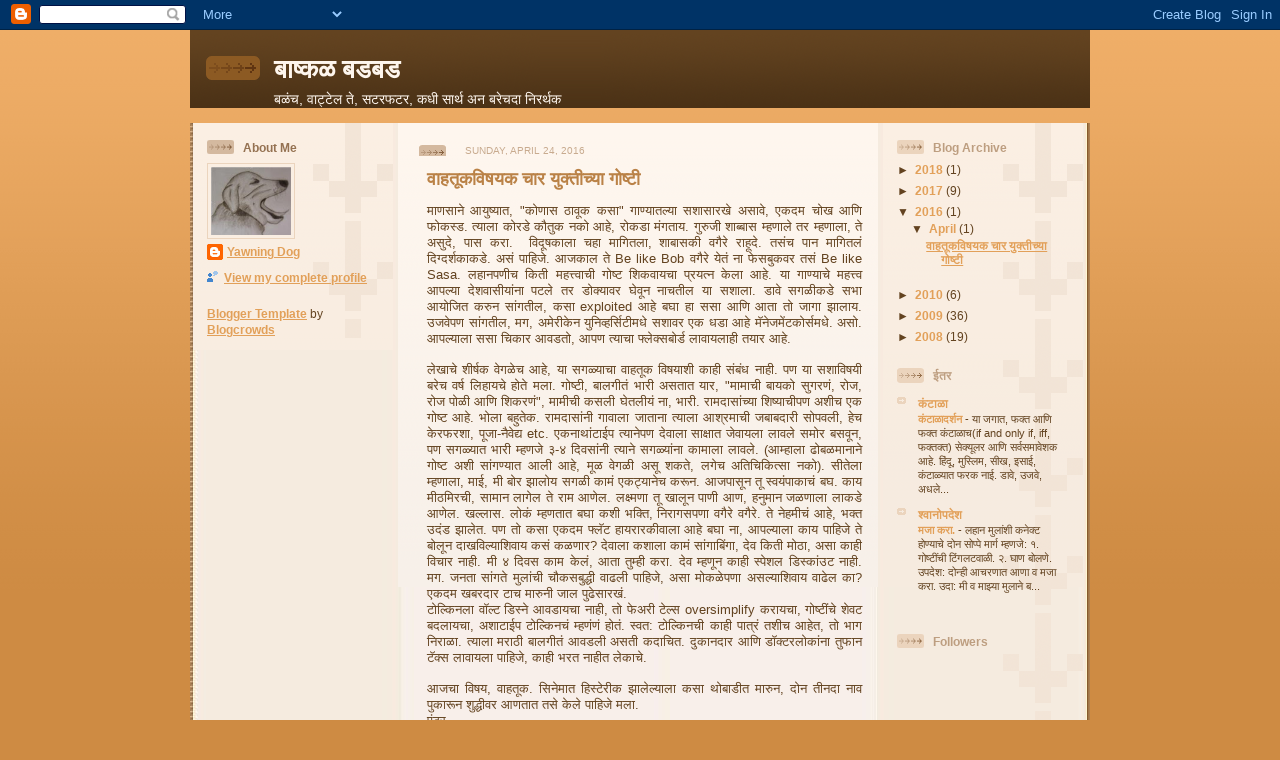

--- FILE ---
content_type: text/html; charset=UTF-8
request_url: https://bashkalbadbad.blogspot.com/2016/04/
body_size: 16088
content:
<!DOCTYPE html>
<html xmlns='http://www.w3.org/1999/xhtml' xmlns:b='http://www.google.com/2005/gml/b' xmlns:data='http://www.google.com/2005/gml/data' xmlns:expr='http://www.google.com/2005/gml/expr'>
<head>
<link href='https://www.blogger.com/static/v1/widgets/55013136-widget_css_bundle.css' rel='stylesheet' type='text/css'/>
<meta content='text/html; charset=UTF-8' http-equiv='Content-Type'/>
<meta content='blogger' name='generator'/>
<link href='https://bashkalbadbad.blogspot.com/favicon.ico' rel='icon' type='image/x-icon'/>
<link href='http://bashkalbadbad.blogspot.com/2016/04/' rel='canonical'/>
<link rel="alternate" type="application/atom+xml" title="ब&#2366;ष&#2381;कळ बडबड - Atom" href="https://bashkalbadbad.blogspot.com/feeds/posts/default" />
<link rel="alternate" type="application/rss+xml" title="ब&#2366;ष&#2381;कळ बडबड - RSS" href="https://bashkalbadbad.blogspot.com/feeds/posts/default?alt=rss" />
<link rel="service.post" type="application/atom+xml" title="ब&#2366;ष&#2381;कळ बडबड - Atom" href="https://www.blogger.com/feeds/7009221341879432651/posts/default" />
<!--Can't find substitution for tag [blog.ieCssRetrofitLinks]-->
<meta content='http://bashkalbadbad.blogspot.com/2016/04/' property='og:url'/>
<meta content='बाष्कळ बडबड' property='og:title'/>
<meta content='बळंच, वाट्टेल ते, सटरफटर, कधी सार्थ अन बरेचदा निरर्थक' property='og:description'/>
<title>ब&#2366;ष&#2381;कळ बडबड: April 2016</title>
<style id='page-skin-1' type='text/css'><!--
/*
-----------------------------------------------
Blogger Template Style
Name: 	  Thisaway
Designer: Dan Rubin
URL:      www.superfluousbanter.org
Date:     29 Feb 2004
Updated by: Blogger Team
Modified By
Designer: Charlemagne Stavanger
URL:      http://www.blogcrowds.com/
Support:  http://www.blogcrowds.com/
----------------------------------------------- */
/* Variable definitions
====================
<Variable name="textColor" description="Text Color"
type="color" default="#634320">
<Variable name="blogTitleColor" description="Blog Title Color"
type="color" default="#fef6ee">
<Variable name="blogDescriptionColor" description="Blog Description Color"
type="color" default="#fef6ee">
<Variable name="postTitleColor" description="Post Title Color"
type="color" default="#ba8247">
<Variable name="dateHeaderColor" description="Date Header Color"
type="color" default="#c8ab8f">
<Variable name="sidebarHeaderColor" description="Sidebar Title Color"
type="color" default="#bd9e80">
<Variable name="mainLinkColor" description="Link Color"
type="color" default="#bf4e27">
<Variable name="mainVisitedLinkColor" description="Visited Link Color"
type="color" default="#8f3213">
<Variable name="sidebarLinkColor" description="Sidebar Link Color"
type="color" default="#e2a059">
<Variable name="sidebarVisitedLinkColor"
description="Sidebar Visited Link Color"
type="color" default="#ba742a">
<Variable name="bodyFont" description="Text Font"
type="font" default="normal normal 100% Helvetica,Arial,Verdana,'Trebuchet MS', Sans-serif">
<Variable name="headerFont" description="Sidebar Title Font"
type="font"
default="normal bold 100% Helvetica,Arial,Verdana,'Trebuchet MS', Sans-serif">
<Variable name="pageTitleFont" description="Blog Title Font"
type="font"
default="normal bold 200% Helvetica,Arial,Verdana,'Trebuchet MS', Sans-serif">
<Variable name="blogDescriptionFont" description="Blog Description Font"
type="font"
default="normal normal 80% Helvetica,Arial,Verdana,'Trebuchet MS', Sans-serif">
*/
/* global
----------------------------------------------- */
body {
margin: 0;
text-align: center;
min-width: 900px;
background: #ce8b43 url(//www.blogblog.com/thisaway/bg_body.gif) repeat-x left top;
color: #634320;
font-size: small;
}
blockquote {
margin: 0;
padding: 0 10px 0 10px;
border-left: 6px solid #f7e8d8;
border-right: 6px solid #f7e8d8;
color: #ba8247;
}
code {
color: #ba8247;
}
hr {
display: none;
}
/* layout
----------------------------------------------- */
#outer-wrapper {
margin: 0 auto;
width: 900px;
text-align: left;
font: normal normal 100% Helvetica,Arial,Verdana,'Trebuchet MS', Sans-serif;
}
#header-wrapper {
padding-bottom: 15px;
background:url(https://lh3.googleusercontent.com/blogger_img_proxy/AEn0k_sxd4yEhvE4xqCyXkOixsRJJUCMhWGPi5X95kX5p73Md7c3L3StQeJAWWDxo4_LgTQxvxGucJPG-jLK-4pAgqrM2hVSJFHgfRtRtvo810fgPvuR5fSzp4E=s0-d) no-repeat left bottom;
}
#header {
background: #634320 url(//www.blogblog.com/thisaway/bg_header.gif) repeat-x left bottom;
}
#content-wrapper {
position: relative;
width: 900px;
background: #f7f0e9 url(https://lh3.googleusercontent.com/blogger_img_proxy/AEn0k_v0KcGQtRGBbuSajx9TgTOKkmngR70EB724VrEhrt9f-ljw-WTjnQnDftO0gRtYOL_gZx6GfRUo_FFppFNvm9RQlofIAWWXyFJ6nM7Ixkm_u1gTV2H3Mc_ONYC6jh7QxS_iljjLYdA=s0-d) repeat-y left top;
}
#main-wrapper {
display: inline; /* fixes a strange ie margin bug */
float: left;
margin: 0 2px;
padding: 0;
width: 480px;
word-wrap: break-word; /* fix for long text breaking sidebar float in IE */
overflow: hidden;     /* fix for long non-text content breaking IE sidebar float */
}
#main {
padding: 22px 8px 0 8px;
background: url(//www.blogblog.com/thisaway/bg_content.gif) repeat-x left top;
}
.post {
margin: 0 8px 14px 21px;
padding: 0;
border-bottom: 3px solid #f7e8d8;
}
#comments {
margin: 0 16px 14px 29px;
padding: 10px;
border: 1px solid #f0e0ce;
background-color: #f5ede4;
}
.sidebar-wrapper {
display: inline; /* fixes a strange ie margin bug */
float: left;
margin: 0 3px;
width: 200px;
color: #634320;
line-height: 1.4em;
font-size: 90%;
background: url(//www.blogblog.com/thisaway/bg_sidebar.gif) repeat-x right top;
word-wrap: break-word; /* fix for long text breaking sidebar float in IE */
overflow: hidden;     /* fix for long non-text content breaking IE sidebar float */
}
.sidebar {
padding: 7px 11px 0 14px;
background: url(//www.blogblog.com/thisaway/bg_sidebar_arrow.gif) repeat-y right top;
}
.sidebar .widget {
margin-bottom: 20px;
}
#footer-wrapper {
padding-top: 15px;
background: url(https://lh3.googleusercontent.com/blogger_img_proxy/AEn0k_ux6n7ebT5ta3UC10VCPLmoRUl-co8EFNl8m6CrLBHRdLtdtyUktikF2-S4JBW5sLBFVzJ60jjeZRrpZDFJOeLfC-EvtBtuaM_O07PMyosOtaLg-HmOcW1gETg=s0-d) no-repeat left top;
clear: both;
}
#footer {
background: #4A2F15;
text-align: center;
min-height: 2em;
}
/* headings
----------------------------------------------- */
#header h1 {
margin: 0;
padding: 24px 0 0 84px;
background: url(//www.blogblog.com/thisaway/icon_header.gif) no-repeat 16px 26px;
}
h2.date-header {
margin: 0;
padding: 0 0 0 29px;
text-transform: uppercase;
color: #c8ab8f;
background: url(//www.blogblog.com/thisaway/icon_sidebar_profileheading.gif) no-repeat 13px 0;
font-size: 80%;
font-weight: normal;
}
.date-header span {
margin: 0 0 0 5px;
padding: 0 25px 0 25px;
}
.sidebar h2 {
padding: 1px 0 0 36px;
color: #bd9e80;
background: url(//www.blogblog.com/thisaway/icon_sidebar_heading.gif) no-repeat 0 45%;
font: normal bold 100% Helvetica,Arial,Verdana,'Trebuchet MS', Sans-serif;
}
.sidebar .Profile h2 {
color: #957252;
background: url(//www.blogblog.com/thisaway/icon_sidebar_profileheading.gif) no-repeat 0 45%;
}
.post h3 {
margin: 13px 0 13px 0;
padding: 0;
color: #ba8247;
font-size: 140%;
}
.post h3 a, .post h3 a:visited {
color: #ba8247;
}
#comments h4 {
margin-top: 0;
font-size: 120%;
}
/* text
----------------------------------------------- */
#header h1 {
color: #fef6ee;
font: normal bold 200% Helvetica,Arial,Verdana,'Trebuchet MS', Sans-serif;
}
#header .description {
margin: 0;
padding: 7px 16px 0 84px;
color: #fef6ee;
font: normal normal 105% Helvetica,Arial,Verdana,'Trebuchet MS', Sans-serif;
}
.post-body p {
line-height: 1.4em;
/* Fix bug in IE5/Win with italics in posts */
margin: 0;
height: 1%;
overflow: visible;
}
.post-footer {
font-size: 80%;
color: #c8ab8f;
}
.uncustomized-post-template .post-footer {
text-align: right;
}
.uncustomized-post-template .post-footer .post-author,
.uncustomized-post-template .post-footer .post-timestamp {
display: block;
float: left;
text-align: left;
margin-right: 4px;
}
p.comment-author {
font-size: 83%;
}
.deleted-comment {
font-style:italic;
color:gray;
}
.comment-body p {
line-height: 1.4em;
}
.feed-links {
clear: both;
line-height: 2.5em;
margin-bottom: 0.5em;
margin-left: 29px;
}
#footer .widget {
margin: 0;
padding: 0 0 15px 55px;
color: #fef6ee;
font-size: 90%;
line-height: 1.4em;
background: url(//www.blogblog.com/thisaway/icon_footer.gif) no-repeat 16px 0;
}
/* lists
----------------------------------------------- */
.post ul {
padding-left: 32px;
list-style-type: none;
line-height: 1.4em;
}
.post li {
padding: 0 0 4px 17px;
background: url(//www.blogblog.com/thisaway/icon_list_item.gif) no-repeat 0 3px;
}
#comments ul {
margin: 0;
padding: 0;
list-style-type: none;
}
#comments li {
padding: 0 0 1px 17px;
background: url(//www.blogblog.com/thisaway/icon_comment.gif) no-repeat 0 3px;
}
.sidebar ul {
padding: 0;
list-style-type: none;
line-height: 1.2em;
margin-left: 0;
}
.sidebar li {
padding: 0 0 4px 17px;
background: url(//www.blogblog.com/thisaway/icon_list_item.gif) no-repeat 0 3px;
}
#blog-pager-newer-link {
float: left;
margin-left: 29px;
}
#blog-pager-older-link {
float: right;
margin-right: 16px;
}
#blog-pager {
text-align: center;
}
/* links
----------------------------------------------- */
a {
color: #bf4e27;
font-weight: bold;
}
a:hover {
color: #8f3213;
}
a.comment-link {
/* ie5.0/win doesn't apply padding to inline elements,
so we hide these two declarations from it */
background/* */:/**/url(//www.blogblog.com/thisaway/icon_comment.gif) no-repeat 0 45%;
padding-left: 14px;
}
html>body a.comment-link {
/* respecified, for ie5/mac's benefit */
background: url(//www.blogblog.com/thisaway/icon_comment.gif) no-repeat 0 45%;
padding-left: 14px;
}
.sidebar a {
color: #e2a059;
}
.sidebar a:hover {
color: #ba742a;
}
#header h1 a {
color: #fef6ee;
text-decoration: none;
}
#header h1 a:hover {
color: #d9c6b4;
}
.post h3 a {
text-decoration: none;
}
a img {
border-width: 0;
}
.clear {
clear: both;
line-height: 0;
height: 0;
}
.profile-textblock {
clear: both;
margin-bottom: 10px;
margin-left: 0;
}
.profile-img {
float: left;
margin: 0 5px 5px 0;
padding: 3px;
border: 1px solid #ebd4bd;
}
.profile-link {
padding: 0 0 0 17px;
background: url(//www.blogblog.com/thisaway_blue/icon_profile.gif) no-repeat 0 0;
}
/** Page structure tweaks for layout editor wireframe */
body#layout #main,
body#layout #sidebar {
padding: 0;
}

--></style>
<link href='https://www.blogger.com/dyn-css/authorization.css?targetBlogID=7009221341879432651&amp;zx=ee7ca4ba-fccc-4d08-90d1-92b19d22bbcc' media='none' onload='if(media!=&#39;all&#39;)media=&#39;all&#39;' rel='stylesheet'/><noscript><link href='https://www.blogger.com/dyn-css/authorization.css?targetBlogID=7009221341879432651&amp;zx=ee7ca4ba-fccc-4d08-90d1-92b19d22bbcc' rel='stylesheet'/></noscript>
<meta name='google-adsense-platform-account' content='ca-host-pub-1556223355139109'/>
<meta name='google-adsense-platform-domain' content='blogspot.com'/>

</head>
<body>
<div class='navbar section' id='navbar'><div class='widget Navbar' data-version='1' id='Navbar1'><script type="text/javascript">
    function setAttributeOnload(object, attribute, val) {
      if(window.addEventListener) {
        window.addEventListener('load',
          function(){ object[attribute] = val; }, false);
      } else {
        window.attachEvent('onload', function(){ object[attribute] = val; });
      }
    }
  </script>
<div id="navbar-iframe-container"></div>
<script type="text/javascript" src="https://apis.google.com/js/platform.js"></script>
<script type="text/javascript">
      gapi.load("gapi.iframes:gapi.iframes.style.bubble", function() {
        if (gapi.iframes && gapi.iframes.getContext) {
          gapi.iframes.getContext().openChild({
              url: 'https://www.blogger.com/navbar/7009221341879432651?origin\x3dhttps://bashkalbadbad.blogspot.com',
              where: document.getElementById("navbar-iframe-container"),
              id: "navbar-iframe"
          });
        }
      });
    </script><script type="text/javascript">
(function() {
var script = document.createElement('script');
script.type = 'text/javascript';
script.src = '//pagead2.googlesyndication.com/pagead/js/google_top_exp.js';
var head = document.getElementsByTagName('head')[0];
if (head) {
head.appendChild(script);
}})();
</script>
</div></div>
<div id='outer-wrapper'><div id='wrap2'>
<!-- skip links for text browsers -->
<span id='skiplinks' style='display:none;'>
<a href='#main'>skip to main </a> |
      <a href='#sidebar'>skip to sidebar</a>
</span>
<div id='header-wrapper'>
<div class='header section' id='header'><div class='widget Header' data-version='1' id='Header1'>
<div id='header-inner'>
<div class='titlewrapper'>
<h1 class='title'>
<a href='https://bashkalbadbad.blogspot.com/'>
ब&#2366;ष&#2381;कळ बडबड
</a>
</h1>
</div>
<div class='descriptionwrapper'>
<p class='description'><span>बळ&#2306;च, व&#2366;ट&#2381;ट&#2375;ल त&#2375;, सटरफटर, कध&#2368; स&#2366;र&#2381;थ अन बर&#2375;चद&#2366; न&#2367;रर&#2381;थक</span></p>
</div>
</div>
</div></div>
</div>
<div id='content-wrapper'>
<div class='sidebar-wrapper'><div class='sidebar'>
<div class='sidebar1 section' id='sidebar1'><div class='widget Profile' data-version='1' id='Profile1'>
<h2>About Me</h2>
<div class='widget-content'>
<a href='https://www.blogger.com/profile/16684629568456602844'><img alt='My photo' class='profile-img' height='68' src='//blogger.googleusercontent.com/img/b/R29vZ2xl/AVvXsEge9QHUXmjl-ZMibDjI788w5xvCRk_CG1_qgBkC8HIgaXtypWQfjvtv1yyj5K0h2Q7eC8F4sKDisUzrL2pY-HTdBFJVZiNH11Riepq6lOBsF09ags-4ce4eC25KMO5fWw/s133/Untitled.jpg' width='80'/></a>
<dl class='profile-datablock'>
<dt class='profile-data'>
<a class='profile-name-link g-profile' href='https://www.blogger.com/profile/16684629568456602844' rel='author' style='background-image: url(//www.blogger.com/img/logo-16.png);'>
Yawning Dog
</a>
</dt>
</dl>
<a class='profile-link' href='https://www.blogger.com/profile/16684629568456602844' rel='author'>View my complete profile</a>
<div class='clear'></div>
</div>
</div></div><p><a href='http://www.blogcrowds.com/resources/blogger_template.php'>Blogger Template</a> by <a href='http://www.blogcrowds.com/'>Blogcrowds</a></p>
</div></div>
<div id='main-wrapper'>
<div class='main section' id='main'><div class='widget Blog' data-version='1' id='Blog1'>
<div class='blog-posts hfeed'>

          <div class="date-outer">
        
<h2 class='date-header'><span>Sunday, April 24, 2016</span></h2>

          <div class="date-posts">
        
<div class='post-outer'>
<div class='post hentry uncustomized-post-template' itemprop='blogPost' itemscope='itemscope' itemtype='http://schema.org/BlogPosting'>
<meta content='7009221341879432651' itemprop='blogId'/>
<meta content='7562229739384007546' itemprop='postId'/>
<a name='7562229739384007546'></a>
<h3 class='post-title entry-title' itemprop='name'>
<a href='https://bashkalbadbad.blogspot.com/2016/04/blog-post.html'>व&#2366;हत&#2370;कव&#2367;षयक च&#2366;र य&#2369;क&#2381;त&#2368;च&#2381;य&#2366; ग&#2379;ष&#2381;ट&#2368;</a>
</h3>
<div class='post-header'>
<div class='post-header-line-1'></div>
</div>
<div class='post-body entry-content' id='post-body-7562229739384007546' itemprop='description articleBody'>
<div class="MsoNormal" style="margin-bottom: 0.0001pt; text-align: justify;">
म&#2366;णस&#2366;न&#2375; आय&#2369;ष&#2381;य&#2366;त, "क&#2379;ण&#2366;स ठ&#2366;व&#2370;क कस&#2366;" ग&#2366;ण&#2381;य&#2366;तल&#2381;य&#2366; सश&#2366;स&#2366;रख&#2375; अस&#2366;व&#2375;, एकदम च&#2379;ख आण&#2367; फ&#2379;कस&#2381;ड. त&#2381;य&#2366;ल&#2366; क&#2379;रड&#2375; क&#2380;त&#2369;क नक&#2379; आह&#2375;, र&#2379;कड&#2366; म&#2306;गत&#2366;य. ग&#2369;र&#2369;ज&#2368; श&#2366;ब&#2381;ब&#2366;स म&#2381;हण&#2366;ल&#2375; तर म&#2381;हण&#2366;ल&#2366;, त&#2375; अस&#2369;द&#2375;, प&#2366;स कर&#2366;. &nbsp;व&#2367;द&#2370;षक&#2366;ल&#2366; चह&#2366; म&#2366;ग&#2367;तल&#2366;, श&#2366;ब&#2366;सक&#2368; वग&#2376;र&#2375; र&#2366;ह&#2370;द&#2375;. तस&#2306;च प&#2366;न म&#2366;ग&#2367;तल&#2306; द&#2367;ग&#2381;दर&#2381;शक&#2366;कड&#2375;. अस&#2306; प&#2366;ह&#2367;ज&#2375;. आजक&#2366;ल त&#2375; Be like Bob वग&#2376;र&#2375; य&#2375;त&#2306; न&#2366; फ&#2375;सब&#2369;कवर तस&#2306; Be like Sasa. लह&#2366;नपण&#2368;च क&#2367;त&#2368; महत&#2381;त&#2381;व&#2366;च&#2368; ग&#2379;ष&#2381;ट श&#2367;कव&#2366;यच&#2366; प&#2381;रयत&#2381;न क&#2375;ल&#2366; आह&#2375;. य&#2366; ग&#2366;ण&#2381;य&#2366;च&#2375; महत&#2381;त&#2381;व आपल&#2381;य&#2366; द&#2375;शव&#2366;स&#2368;य&#2366;&#2306;न&#2366; पटल&#2375; तर ड&#2379;क&#2381;य&#2366;वर घ&#2375;व&#2370;न न&#2366;चत&#2368;ल य&#2366; सश&#2366;ल&#2366;. ड&#2366;व&#2375; सगळ&#2368;कड&#2375; सभ&#2366; आय&#2379;ज&#2367;त कर&#2369;न स&#2366;&#2306;गत&#2368;ल, कस&#2366; exploited आह&#2375; बघ&#2366; ह&#2366; सस&#2366; आण&#2367; आत&#2366; त&#2379; ज&#2366;ग&#2366; झ&#2366;ल&#2366;य. उजव&#2375;पण स&#2366;&#2306;गत&#2368;ल, मग, अम&#2375;र&#2368;क&#2375;न य&#2369;न&#2367;व&#2381;हर&#2381;स&#2367;ट&#2368;मध&#2375; सश&#2366;वर एक धड&#2366; आह&#2375; म&#2373;न&#2375;जम&#2375;&#2306;टक&#2379;र&#2381;समध&#2375;. अस&#2379;. आपल&#2381;य&#2366;ल&#2366; सस&#2366; च&#2367;क&#2366;र आवडत&#2379;, आपण त&#2381;य&#2366;च&#2366; फ&#2381;ल&#2375;क&#2381;सब&#2379;र&#2381;ड ल&#2366;व&#2366;यल&#2366;ह&#2368; तय&#2366;र आह&#2375;.<br />
<br />
ल&#2375;ख&#2366;च&#2375; श&#2368;र&#2381;षक व&#2375;गळ&#2375;च आह&#2375;, य&#2366; सगळ&#2381;य&#2366;च&#2366; व&#2366;हत&#2370;क व&#2367;षय&#2366;श&#2368; क&#2366;ह&#2368; स&#2306;ब&#2306;ध न&#2366;ह&#2368;. पण य&#2366; सश&#2366;व&#2367;षय&#2368; बर&#2375;च वर&#2381;ष ल&#2367;ह&#2366;यच&#2375; ह&#2379;त&#2375; मल&#2366;. ग&#2379;ष&#2381;ट&#2368;, ब&#2366;लग&#2368;त&#2306; भ&#2366;र&#2368; असत&#2366;त य&#2366;र, "म&#2366;म&#2366;च&#2368; ब&#2366;यक&#2379; स&#2369;गरण&#2306;, र&#2379;ज, र&#2379;ज प&#2379;ळ&#2368; आण&#2367; श&#2367;करण&#2306;", म&#2366;म&#2368;च&#2368; कसल&#2368; घ&#2375;तल&#2368;य&#2306; न&#2366;, भ&#2366;र&#2368;. र&#2366;मद&#2366;स&#2366;&#2306;च&#2381;य&#2366; श&#2367;ष&#2381;य&#2366;च&#2368;पण अश&#2368;च एक ग&#2379;ष&#2381;ट आह&#2375;. भ&#2379;ल&#2366; बह&#2369;त&#2375;क. र&#2366;मद&#2366;स&#2366;&#2306;न&#2368; ग&#2366;व&#2366;ल&#2366; ज&#2366;त&#2366;न&#2366; त&#2381;य&#2366;ल&#2366; आश&#2381;रम&#2366;च&#2368; जब&#2366;बद&#2366;र&#2368; स&#2379;पवल&#2368;, ह&#2375;च क&#2375;रफरश&#2366;, प&#2370;ज&#2366;-न&#2376;व&#2375;द&#2381;य etc. एकन&#2366;थ&#2366;&#2306;ट&#2366;ईप त&#2381;य&#2366;न&#2375;पण द&#2375;व&#2366;ल&#2366; स&#2366;क&#2381;ष&#2366;त ज&#2375;व&#2366;यल&#2366; ल&#2366;वल&#2375; सम&#2379;र बसव&#2370;न, पण सगळ&#2381;य&#2366;त भ&#2366;र&#2368; म&#2381;हणज&#2375; ३-४ द&#2367;वस&#2366;&#2306;न&#2368; त&#2381;य&#2366;न&#2375; सगळ&#2381;य&#2366;&#2306;न&#2366; क&#2366;म&#2366;ल&#2366; ल&#2366;वल&#2375;. (आम&#2381;ह&#2366;ल&#2366; ढ&#2379;बळम&#2366;न&#2366;न&#2375; ग&#2379;ष&#2381;ट अश&#2368; स&#2366;&#2306;गण&#2381;य&#2366;त आल&#2368; आह&#2375;, म&#2370;ळ व&#2375;गळ&#2368; अस&#2370; शकत&#2375;, लग&#2375;च अत&#2367;च&#2367;क&#2367;त&#2381;स&#2366; नक&#2379;). स&#2368;त&#2375;ल&#2366; म&#2381;हण&#2366;ल&#2366;, म&#2366;ई, म&#2368; ब&#2379;र झ&#2366;ल&#2379;य सगळ&#2368; क&#2366;म&#2306; एकट&#2381;य&#2366;न&#2375;च कर&#2370;न. आजप&#2366;स&#2370;न त&#2370; स&#2381;वय&#2306;प&#2366;क&#2366;च&#2306; बघ. क&#2366;य म&#2368;ठम&#2367;रच&#2368;, स&#2366;म&#2366;न ल&#2366;ग&#2375;ल त&#2375; र&#2366;म आण&#2375;ल. लक&#2381;ष&#2381;मण&#2366; त&#2370; ख&#2366;ल&#2370;न प&#2366;ण&#2368; आण, हन&#2369;म&#2366;न जळण&#2366;ल&#2366; ल&#2366;कड&#2375; आण&#2375;ल. खल&#2381;ल&#2366;स. ल&#2379;क&#2306; म&#2381;हणत&#2366;त बघ&#2366; कश&#2368; भक&#2381;त&#2367;, न&#2367;र&#2366;गसपण&#2366; वग&#2376;र&#2375; वग&#2376;र&#2375;. त&#2375; न&#2375;हम&#2368;च&#2306; आह&#2375;, भक&#2381;त उद&#2306;ड झ&#2366;ल&#2375;त. पण त&#2379; कस&#2366; एकदम फ&#2381;ल&#2373;ट ह&#2366;यर&#2366;रक&#2368;व&#2366;ल&#2366; आह&#2375; बघ&#2366; न&#2366;, आपल&#2381;य&#2366;ल&#2366; क&#2366;य प&#2366;ह&#2367;ज&#2375; त&#2375; ब&#2379;ल&#2370;न द&#2366;खव&#2367;ल&#2381;य&#2366;श&#2367;व&#2366;य कस&#2306; कळण&#2366;र? द&#2375;व&#2366;ल&#2366; कश&#2366;ल&#2366; क&#2366;म&#2306; स&#2366;&#2306;ग&#2366;ब&#2367;&#2306;ग&#2366;, द&#2375;व क&#2367;त&#2368; म&#2379;ठ&#2366;, अस&#2366; क&#2366;ह&#2368; व&#2367;च&#2366;र न&#2366;ह&#2368;. म&#2368; ४ द&#2367;वस क&#2366;म क&#2375;ल&#2306;, आत&#2366; त&#2369;म&#2381;ह&#2368; कर&#2366;. द&#2375;व म&#2381;हण&#2370;न क&#2366;ह&#2368; स&#2381;प&#2375;शल ड&#2367;स&#2381;क&#2366;&#2306;उट न&#2366;ह&#2368;. मग. जनत&#2366; स&#2366;&#2306;गत&#2375; म&#2369;ल&#2366;&#2306;च&#2368; च&#2380;कसब&#2369;द&#2381;ध&#2368; व&#2366;ढल&#2368; प&#2366;ह&#2367;ज&#2375;, अस&#2366; म&#2379;कळ&#2375;पण&#2366; असल&#2381;य&#2366;श&#2367;व&#2366;य व&#2366;ढ&#2375;ल क&#2366;? एकदम खबरद&#2366;र ट&#2366;च म&#2366;र&#2369;न&#2368; ज&#2366;ल प&#2369;ढ&#2375;स&#2366;रख&#2306;.<br />
ट&#2379;ल&#2381;क&#2367;नल&#2366; व&#2377;ल&#2381;ट ड&#2367;स&#2381;न&#2375; आवड&#2366;यच&#2366; न&#2366;ह&#2368;, त&#2379; फ&#2375;अर&#2368; ट&#2375;ल&#2381;स oversimplify कर&#2366;यच&#2366;, ग&#2379;ष&#2381;ट&#2368;&#2306;च&#2375; श&#2375;वट बदल&#2366;यच&#2366;, अश&#2366;ट&#2366;ईप ट&#2379;ल&#2381;क&#2367;नच&#2306; म&#2381;हण&#2306;ण&#2306; ह&#2379;त&#2306;. स&#2381;वत: ट&#2379;ल&#2381;क&#2367;नच&#2368; क&#2366;ह&#2368; प&#2366;त&#2381;र&#2306; तश&#2368;च आह&#2375;त, त&#2379; भ&#2366;ग न&#2367;र&#2366;ळ&#2366;. त&#2381;य&#2366;ल&#2366; मर&#2366;ठ&#2368; ब&#2366;लग&#2368;त&#2306; आवडल&#2368; असत&#2368; कद&#2366;च&#2367;त. द&#2369;क&#2366;नद&#2366;र आण&#2367; ड&#2377;क&#2381;टरल&#2379;क&#2366;&#2306;न&#2366; त&#2369;फ&#2366;न ट&#2373;क&#2381;स ल&#2366;व&#2366;यल&#2366; प&#2366;ह&#2367;ज&#2375;, क&#2366;ह&#2368; भरत न&#2366;ह&#2368;त ल&#2375;क&#2366;च&#2375;.<br />
<br />
आजच&#2366; व&#2367;षय, व&#2366;हत&#2370;क. स&#2367;न&#2375;म&#2366;त ह&#2367;स&#2381;ट&#2375;र&#2368;क झ&#2366;ल&#2375;ल&#2381;य&#2366;ल&#2366; कस&#2366; थ&#2379;ब&#2366;ड&#2368;त म&#2366;र&#2369;न, द&#2379;न त&#2368;नद&#2366; न&#2366;व प&#2369;क&#2366;र&#2370;न श&#2369;द&#2381;ध&#2368;वर आणत&#2366;त तस&#2375; क&#2375;ल&#2375; प&#2366;ह&#2367;ज&#2375; मल&#2366;.<br />
ए&#2306;टर<br />
ए&#2306;टर<br />
ए&#2306;टर<br />
ए&#2306;टर<br />
व&#2367;सर&#2366; सगळ&#2306; वरच&#2306;.<br />
<br />
ज&#2381;ञ&#2366;न व&#2366;टल&#2381;य&#2366;न&#2375; व&#2366;ढत असल&#2381;य&#2366;न&#2375; म&#2368; आज व&#2366;हत&#2370;क य&#2366; व&#2367;षय&#2366;वर च&#2366;र शब&#2381;द ल&#2367;ह&#2367;ण&#2381;य&#2366;च&#2366; कट&#2370; न&#2367;र&#2381;णय घ&#2375;तल&#2366; आह&#2375;. व&#2366;हत&#2370;क ह&#2366; व&#2367;षय अत&#2367;शय जट&#2368;ल झ&#2366;ल&#2366; आह&#2375;. एकदम ग&#2306;भ&#2368;र.<br />
<br />
प&#2381;र&#2377;ब&#2381;ल&#2375;म स&#2381;ट&#2375;टम&#2375;&#2306;ट क&#2366;य आह&#2375; आमच&#2375;:<br />
इच&#2381;छ&#2367;तस&#2381;थळ&#2368;, लवकर&#2366;त लवकर आण&#2367; स&#2369;खर&#2369;प प&#2379;चण&#2375;. (आण&#2367; आप&#2369;ल&#2381;य&#2366;म&#2369;ळ&#2375;* क&#2369;ण&#2366;ल&#2366; क&#2366;ह&#2368; इज&#2366; ह&#2380; नय&#2375; य&#2366;च&#2368; क&#2366;ळज&#2368; घ&#2375;ण&#2375;.)<br />
व&#2366;हत&#2370;क&#2368;च&#2375; क&#2366;ह&#2368; र&#2369;ढ न&#2367;यम आह&#2375;त, आपण त&#2375; बर&#2375;चद&#2366; प&#2366;ळत&#2379;, बर&#2375;चद&#2366; न&#2366;ह&#2368; प&#2366;ळत, क&#2366;ह&#2368; ह&#2375;ल&#2381;म&#2375;टस&#2366;रख&#2375; न&#2367;यम तर प&#2366;ळण&#2306; अप&#2375;क&#2381;ष&#2367;त&#2306;च न&#2366;ह&#2368;य&#2375;. ह&#2375; सर&#2381;व न&#2367;यम प&#2366;ळ&#2370;न, ग&#2366;ड&#2368; ज&#2366;स&#2381;त ज&#2379;र&#2366;त न च&#2366;लवत&#2366; लवकर कस&#2375; ज&#2366;यच&#2375; य&#2366;व&#2367;षय&#2368; म&#2368; सर&#2381;व&#2366;&#2306;न&#2366; च&#2366;र य&#2369;क&#2381;त&#2368;च&#2381;य&#2366; ग&#2379;ष&#2381;ट&#2368; स&#2366;&#2306;गण&#2366;र आह&#2375;.<br />
ख&#2366;ल&#2368;ल सर&#2381;व ट&#2366;ईमप&#2366;सस&#2366;ठ&#2368; ल&#2367;ह&#2368;ण&#2381;य&#2366;त य&#2375;त आह&#2375;, त&#2375; व&#2366;च&#2370;न व त&#2381;य&#2366;न&#2369;स&#2366;र क&#2369;ण&#2368; व&#2366;हन च&#2366;लवण&#2375; अप&#2375;क&#2381;ष&#2367;त न&#2366;ह&#2368;. स&#2381;वत: ब&#2375;क&#2366;यद&#2375;श&#2368;र क&#2371;त&#2381;य कर&#2369; नक&#2366; अथव&#2366; द&#2369;सर&#2381;&#8205;य&#2366; व&#2381;यक&#2381;त&#2368;सह&#2368; करण&#2381;य&#2366;स भ&#2366;ग प&#2366;ड&#2370; नक&#2366;.<br />
<br />
१. क&#2366;यम ह&#2375;ल&#2381;म&#2375;ट घ&#2366;ल&#2370;नच ब&#2366;ह&#2375;र पड&#2366;व&#2375; - प&#2379;ल&#2368;स ह&#2375;ल&#2381;म&#2375;टव&#2366;ल&#2381;य&#2366;&#2306;न&#2366; शक&#2381;यत&#2379; पकडत न&#2366;ह&#2368;त. ग&#2375;ल&#2381;य&#2366; अन&#2375;क वर&#2381;ष&#2366;च&#2381;य&#2366; न&#2367;र&#2368;क&#2381;षण&#2366;वर आध&#2366;र&#2368;त मत आह&#2375; ह&#2375; म&#2366;झ&#2375;. श&#2375;ज&#2366;र&#2369;न ल&#2366;यस&#2375;न&#2381;स च&#2375;क कर&#2366;यल&#2366; ग&#2375;ल&#2375; तर&#2368; स&#2381;क&#2368;प म&#2366;रत&#2366;त ह&#2375;ल&#2381;म&#2375;टव&#2366;ल&#2381;य&#2366;ल&#2366;. प&#2379;ल&#2368;स&#2366;&#2306;न&#2368; अडवल&#2375; न&#2366;ह&#2368; क&#2368; लवकर प&#2379;चण&#2366;र&#2306;च न&#2366;.<br />
<br />
२. ट&#2375;ल&#2367;&#2306;ग &#8211; म&#2369;द&#2381;द&#2366;म&#2370;न ट&#2375;लग&#2375;ट&#2368;&#2306;ग म&#2381;हणल&#2375; न&#2366;ह&#2368;य&#2375;. आय&#2369;ष&#2381;य&#2366;तल&#2375; महत&#2381;त&#2381;व&#2366;च&#2375; तत&#2381;त&#2381;व म&#2381;हणज&#2375;, ज&#2375;वढ&#2375; ह&#2379;ईल त&#2375;वढ&#2375; क&#2366;म द&#2369;सर&#2381;&#8205;य&#2366;वर ढकलण&#2375;. जब&#2366;बद&#2366;र&#2381;&#8205;य&#2366;&#2306;च&#2375; व&#2367;क&#2375;&#2306;द&#2381;र&#2368;करण. त&#2375;च इथ&#2375;पण ल&#2366;ग&#2370;. ग&#2366;ड&#2368; च&#2366;लवत&#2366;न&#2366; क&#2366;यम अट&#2375;&#2306;न&#2381;शनमध&#2375; असल&#2375; प&#2366;ह&#2367;ज&#2375;. सगळ&#2368; इ&#2306;द&#2381;र&#2368;य&#2306; सज&#2381;ज. नजर सगळ&#2368;कड&#2375;, क&#2369;ठल&#2366; स&#2367;ग&#2381;नल बदलल&#2366;, प&#2369;ढ&#2375; क&#2369;ठ&#2375; क&#2379;ण&#2368; पडल&#2366; क&#2366;, एख&#2366;द&#2368; इ&#2306;च ज&#2366;ग&#2366; झ&#2366;ल&#2368;य क&#2366; प&#2369;ढ सरक&#2366;यल&#2366;, वग&#2376;र&#2375; वग&#2376;र&#2375;. क&#2366;न&#2366;न&#2375; सगळ&#2375; आव&#2366;ज ट&#2367;प&#2366;व&#2375;त, कध&#2368; कध&#2368;, स&#2367;ग&#2381;नल पडत न&#2366;ह&#2368; पण प&#2379;ल&#2367;स श&#2367;ट&#2381;ट&#2368; म&#2366;र&#2369;न प&#2369;ढ&#2375; ज&#2366;यल&#2366; स&#2366;&#2306;गत&#2366;त, क&#2379;ण क&#2369;ठ&#2375; वळण&#2366;र असल&#2306; तर कळत&#2306;. क&#2379;ण कपल&#2381;स - इकड&#2370;न न&#2366;ह&#2368; त&#2367;कड&#2370;न, म&#2366;गच&#2381;य&#2366;व&#2375;ळ&#2368; अस&#2375;च अडकल&#2375;ल&#2379; अस&#2375; क&#2366;ह&#2368;ब&#2366;ह&#2368; ब&#2379;लत असल&#2368; तर लक&#2381;ष ठ&#2375;व&#2366;व&#2375;, शक&#2381;यत&#2379;, त&#2381;य&#2366;&#2306;च&#2381;य&#2366; ल&#2375;नमध&#2370;न मग ब&#2366;ह&#2375;र पड&#2366;व&#2375; ल&#2366;गत&#2375;. क&#2366;न&#2366;त बक&#2369;ळ&#2368;च&#2381;य&#2366; कळ&#2381;य&#2366;&#2306;स&#2366;रख&#2375; प&#2366;&#2306;ढर&#2375; ह&#2375;डफ&#2379;न घ&#2366;तल&#2375;ल&#2375; क&#2369;ठ&#2375;ह&#2368; लवकर प&#2379;चत न&#2366;ह&#2368;त. प&#2379;चल&#2375;च तर त&#2381;य&#2366;&#2306;न&#2368; य&#2375;त&#2366;न&#2366; र&#2368;स&#2381;क घ&#2375;तल&#2368; आह&#2375;, ३-४ जण&#2366;&#2306;न&#2366; कट म&#2366;रल&#2375; आह&#2375;त अस&#2375; समज&#2366;व&#2375;. न&#2366;कपण तय&#2366;र अस&#2369;द&#2375;त, व&#2366;ट&#2375;त क&#2369;ठ&#2375; प&#2375;ट&#2381;र&#2379;लब&#2367;ट&#2381;र&#2379;ल स&#2366;&#2306;डल&#2375; असल&#2375; तर लग&#2375;च कळ&#2381;ळ&#2375; प&#2366;ह&#2367;ज&#2375;. एक&#2370;ण&#2366;त गर&#2368;ब&#2366;&#2306;च&#2366; श&#2375;रल&#2377;क बन&#2370;न ग&#2366;ड&#2368; च&#2366;ल&#2366;व&#2366;व&#2368;. अश&#2366; सगळ&#2381;य&#2366;त&#2370;नच आपल&#2381;य&#2366;ल&#2366; मग सब&#2381;ज&#2375;क&#2381;ट स&#2366;पडत&#2379;, ज&#2381;य&#2366;च&#2375; आपण ट&#2375;ल&#2368;&#2306;ग कर&#2366;यच&#2375; आह&#2375;. अस&#2366; ह&#2369;श&#2366;र, क&#2366;र&#2381;यकर&#2381;त&#2366;/र&#2381;त&#2368; ज&#2379; ख&#2370;प क&#2380;शल&#2381;य&#2366;न&#2375;, न&#2367;यम प&#2366;ळत, ज&#2366;स&#2381;त ल&#2379;ड न घ&#2375;त&#2366;, एकदम सप&#2366;सप य&#2379;ग&#2381;यर&#2367;त&#2368;न&#2375; ल&#2375;न बदलत, अस&#2366; अक&#2367;ल&#2368;सस&#2366;रख&#2366; प&#2369;ढ&#2375; न&#2367;घ&#2366;ल&#2366; आह&#2375;. त&#2379;च आपल&#2366; सब&#2381;ज&#2375;क&#2381;ट. (स&#2366;वज शब&#2381;द दरव&#2375;ळ&#2375;ल&#2366; ट&#2366;ळत&#2379; आह&#2375; म&#2368;). त&#2369;म&#2381;ह&#2366;ल&#2366; व&#2366;ट&#2375;ल, ह&#2381;ह&#2381;य&#2366;, अस&#2306; क&#2379;ण स&#2366;पड&#2375;ल क&#2366;. तर ह&#2379;, च&#2367;क&#2381;क&#2366;र असत&#2366;त अस&#2375;. लय ट&#2373;ल&#2375;&#2306;ट आह&#2375; आप&#2369;ल&#2381;य&#2366; द&#2375;श&#2366;त. एकद&#2366; सब&#2381;ज&#2375;क&#2381;ट स&#2366;पडल&#2366; क&#2368; श&#2366;&#2306;तपण&#2375; त&#2381;य&#2366;च&#2381;य&#2366; म&#2366;ग&#2375; म&#2366;ग&#2375; ज&#2366;व&#2375;. ब&#2366;स. च&#2366;रच&#2366;क&#2368;व&#2366;ल&#2381;य&#2366;&#2306;न&#2368; अज&#2370;न एक खबरद&#2366;र&#2368; घ&#2381;य&#2366;व&#2368; क&#2368; शक&#2381;यत&#2379; ड&#2381;र&#2366;यव&#2381;हर उ&#2306;च&#2366;वर बसल&#2366; अस&#2375;ल अस&#2366; सब&#2381;ज&#2375;क&#2381;ट श&#2379;ध&#2366;व&#2366;. त&#2381;य&#2366;&#2306;न&#2366; ख&#2370;प द&#2370;रच&#2306; द&#2367;सत&#2306; त&#2381;य&#2366;न&#2369;स&#2366;र त&#2375; य&#2379;ग&#2381;य ल&#2375;न पकडत&#2366;त. त&#2381;य&#2366;म&#2369;ळ&#2375;च बर&#2375;चद&#2366;, ट&#2381;रक, म&#2367;न&#2368;ट&#2375;&#2306;प&#2379;व&#2366;ल&#2375;, म&#2366;र&#2369;त&#2368; क&#2366;य न&#2373;न&#2379;ल&#2366;पण म&#2366;ग&#2375; ट&#2366;कत&#2366;त. आत&#2366; एक म&#2366;त&#2381;र आह&#2375;, ज&#2379;पर&#2381;य&#2306;त आपल&#2381;य&#2366;ल सब&#2381;ज&#2375;क&#2381;ट स&#2366;पडत न&#2366;ह&#2368; त&#2379;पर&#2381;य&#2306;त आप&#2369;ल&#2381;य&#2366; अ&#2306;ग&#2368;च&#2375; सर&#2381;व क&#2380;शल&#2381;य पण&#2366;ल&#2366; ल&#2366;व&#2370;न आपल&#2381;य&#2366;ल&#2366; ग&#2366;ड&#2368; च&#2366;लवण&#2375; भ&#2366;ग आह&#2375;. य&#2366;च क&#2366;ल&#2366;वध&#2368;त आपणच क&#2369;ण&#2366;च&#2375;तर&#2368; सब&#2381;ज&#2375;क&#2381;ट ह&#2379;ऊन बस&#2370; शकत&#2379;, हरकत न&#2366;ह&#2368;, ज&#2368;व&#2379; ज&#2368;वस&#2381;य ज&#2368;वन&#2306; &#2404;<br />
एकम&#2375;क&#2366;ल&#2366; सहक&#2366;र&#2381;य तर क&#2375;ल&#2375;च प&#2366;ह&#2367;ज&#2375;. सगळ&#2381;य&#2366;&#2306;न&#2366; अप&#2375;क&#2381;ष&#2367;त असल&#2375;ल&#2368; एकत&#2366; द&#2375;शव&#2366;स&#2368;य क&#2375;वळ ट&#2381;र&#2373;फ&#2367;कमध&#2375;च द&#2366;खवत&#2366;त. एख&#2366;द&#2366; ब&#2367;नस&#2367;ग&#2381;नलच&#2366; च&#2380;क भर ट&#2381;र&#2373;फ&#2367;कमध&#2375; क&#2381;र&#2377;स कर&#2366;यच&#2366; अस&#2375;ल तर बघ&#2366;. सगळ&#2375; ल&#2379;क, ज&#2366;तधर&#2381;मआय&#2369;स&#2306;पत&#2381;त&#2367;ल&#2367;&#2306;गप&#2381;र&#2366;&#2306;तभ&#2366;ष&#2366;पक&#2381;ष न&#2367;रप&#2375;क&#2381;ष ह&#2379;ऊन, न स&#2366;&#2306;गत&#2366; एकत&#2381;र य&#2375;त&#2366;त, आण&#2367; एक भ&#2367;&#2306;त बनव&#2370;न, हळ&#2370;हळ&#2370; इ&#2306;चइ&#2306;च प&#2369;ढ&#2375; सरकत रस&#2381;त&#2366; ओल&#2366;&#2306;डत&#2366;त. प&#2369;ढच&#2375; ३० स&#2375;क&#2306;द क&#2375;वळ त&#2381;य&#2366;&#2306;च ब&#2366;ज&#2370;च&#2368; व&#2366;हन&#2375; रस&#2381;त&#2366; ओल&#2366;&#2306;डत&#2366;त. मल&#2366; लय इम&#2379;शनल व&#2381;ह&#2366;यल&#2366; ह&#2379;त&#2306; अश&#2366;व&#2375;ळ&#2368;. एकच ध&#2381;य&#2375;य. एकदम क&#2381;र&#2366;&#2306;त&#2368;व&#2368;रमधल&#2366;, बत&#2366; इस&#2381;म&#2375;&#2306;स&#2375; ह&#2367;&#2306;द&#2370; क&#2366; ख&#2370;न क&#2380;नस&#2366;, और म&#2369;सलम&#2366;न क&#2366; क&#2380;नस&#2366; ओरडण&#2366;र&#2366; न&#2366;न&#2366; प&#2366;ट&#2375;करच आठवत&#2379;.<br />
अस&#2379;, म&#2370;ळ म&#2369;द&#2381;द&#2366; क&#2366;य च&#2366;&#2306;गल&#2366; सब&#2381;ज&#2375;क&#2381;ट श&#2379;ध&#2366; आण&#2367; ट&#2375;ल&#2368;&#2306;ग कर&#2366; त&#2381;य&#2366;च&#2375;. (ऍम&#2381;ब&#2381;य&#2369;लन&#2381;स वग&#2376;र&#2375;च&#2381;य&#2366; म&#2366;ग&#2375; ज&#2366;यच&#2375; असल&#2366; क&#2366;ह&#2368; आचरटपण&#2366; कर&#2369; नक&#2366;.)<br />
<br />
३. खड&#2381;ड&#2375;-ब&#2367;ड&#2381;ड&#2375; वग&#2376;र&#2375; &#8211; र&#2379;जच&#2366; ज&#2366;यच&#2366; य&#2366;यच&#2366; रस&#2381;त&#2366; त&#2379;&#2306;डप&#2366;ठ प&#2366;ह&#2367;ज&#2375;. अन&#2375;कद&#2366; खड&#2381;ड&#2366; लह&#2366;नच असत&#2379; पण त&#2379; च&#2369;कव&#2367;ण&#2381;य&#2366;च&#2381;य&#2366; न&#2366;द&#2366;त मन&#2369;ष&#2381;य&#2366;च&#2366; अपघ&#2366;त ह&#2379;त&#2379;. त&#2375;व&#2381;ह&#2366; पर&#2367;स&#2381;थ&#2367;त&#2368; बघ&#2370;न न&#2367;र&#2381;णय घ&#2381;य&#2366;. य&#2366;तल&#2366;च अज&#2370;न एक प&#2381;रक&#2366;र म&#2381;हणज&#2375; क&#2369;त&#2381;र&#2306;म&#2366;&#2306;जर&#2368; मध&#2375; य&#2375;ण&#2375;. क&#2369;त&#2381;र&#2381;य&#2366;&#2306;च&#2306; एक व&#2376;श&#2367;ष&#2381;ट&#2381;य स&#2366;&#2306;ग&#2370;न&#2375; ठ&#2375;वत&#2379;. त&#2381;य&#2366;&#2306;न&#2366; ग&#2366;ड&#2368;च&#2366; धक&#2381;क&#2366; ल&#2366;गल&#2381;य&#2366;वर त&#2375; त&#2367;थल&#2381;य&#2366; त&#2367;थ&#2306; आ&#2306;द&#2379;लन&#2366;ल&#2366; बसत&#2366;त, आण&#2367; एकदम ज&#2368;भब&#2367;भ ब&#2366;ह&#2375;र क&#2366;ढ&#2370;न, आपल&#2381;य&#2366;ल&#2366; व&#2366;ट&#2366;व&#2306; म&#2375;ल&#2306;, प&#2369;ढच&#2366; अर&#2381;ध&#2366; त&#2366;स तस&#2375;च म&#2381;ल&#2366;न अवस&#2381;थ&#2375;त असत&#2366;त, पण न&#2306;तर ट&#2369;णट&#2369;ण&#2368;त. त&#2381;य&#2366;म&#2369;ळ&#2375; अश&#2366; ब&#2366;ब&#2368; ज&#2366;स&#2381;त मन&#2366;ल&#2366; ल&#2366;व&#2370;न&#2375; घ&#2375;व&#2370; नय&#2375;त. ल&#2366;गत&#2379; एख&#2366;दव&#2375;ळ&#2375;ल&#2366; धक&#2381;क&#2366;. म&#2366;&#2306;जर छ&#2379;ट&#2381;ट&#2306;स&#2306; असत&#2306; कध&#2368; मध&#2375; आल&#2381;य&#2366;च अन&#2369;भव न&#2366;ह&#2368; मल&#2366;. (क&#2367;&#2306;व&#2366; कध&#2368; मध&#2375; आल&#2306; अस&#2375;ल&#2306; तर कळ&#2366;ल&#2306; न&#2366;ह&#2368; ब&#2369;व&#2366;).<br />
<br />
४. भ&#2366;&#2306;डण&#2375;, श&#2367;व&#2381;य&#2366; वग&#2376;र&#2375; &#8211; त&#2369;म&#2381;ह&#2366;ल&#2366; क&#2369;ठ&#2375;ह&#2368; ज&#2366;यल&#2366; उश&#2368;र व&#2381;ह&#2366;यच&#2375; म&#2375;ज&#2381;जर क&#2366;रण म&#2381;हणज&#2375; भ&#2366;&#2306;डण&#2375;. ज&#2366;त&#2366; य&#2375;त&#2366;न&#2366; ल&#2379;क&#2366;&#2306;च&#2375; कट ल&#2366;गण&#2366;र, आपल&#2306; क&#2366;ह&#2368; पटल&#2306; न&#2366;ह&#2368; तर ल&#2379;क&#2306; श&#2367;व&#2381;य&#2366; द&#2375;ण&#2366;र. सगळ&#2306; ग&#2380;तम ब&#2369;द&#2381;ध&#2366;स&#2366;रख&#2306; स&#2381;थ&#2367;तप&#2381;रज&#2381;ञ र&#2366;ह&#2370;न शक&#2381;यत&#2379; सहन कर&#2366;. आप&#2369;ल&#2368; च&#2370;क अस&#2375;ल तर एवढ&#2366; क&#2375;व&#2367;लव&#2366;ण&#2366; च&#2375;हर&#2366; कर&#2366; क&#2368; ब&#2366;स&#2306;च. लग&#2375;च स&#2377;र&#2368; सरब&#2367;र म&#2381;हण&#2370;न ट&#2366;क&#2366;यच&#2306;. ह&#2375; अवघड आह&#2375; ह&#2375;, पण सर&#2366;व&#2366;न&#2375; जम&#2375;ल. न&#2306;तर मन&#2366;तल&#2381;य&#2366; मन&#2366;त सगळ&#2381;य&#2366; श&#2367;व&#2381;य&#2366; द&#2381;य&#2366;. म&#2368; प&#2370;र&#2381;व&#2368; स&#2367;ग&#2381;नल म&#2379;डण&#2366;र&#2381;&#8205;य&#2366;&#2306;न&#2366; ख&#2370;प श&#2367;व&#2381;य&#2366; द&#2381;य&#2366;यच&#2379;, पण न&#2306;तर लक&#2381;ष&#2366;त आल&#2306;, २ प&#2381;रक&#2366;र आह&#2375;त. एक च&#2369;क&#2370;न म&#2379;डण&#2366;र&#2375; आण&#2367; द&#2369;सर&#2381;&#8205;य&#2366;&#2306;न&#2366; स&#2367;ग&#2381;नल प&#2366;ळ&#2366;यच&#2366; असत&#2379; ह&#2375; म&#2366;ह&#2368;तच नसत&#2306;. द&#2379;घ&#2366;&#2306;वरह&#2368; ओरड&#2370;न क&#2366;ह&#2368; उपय&#2379;ग न&#2366;ह&#2368;.<br />
<br />
५. ब&#2366;क&#2368; सर&#2381;व &#8211; मल&#2366; आत&#2366; ब&#2379;र झ&#2366;ल&#2366;य&#2306; खर&#2306;तर, अज&#2369;न त&#2368;नच&#2366;र ग&#2379;ष&#2381;ट&#2368; आह&#2375;त, सगळ&#2306; म&#2368;च क&#2366; स&#2366;&#2306;ग&#2370;, त&#2369;मच&#2306; त&#2369;म&#2381;ह&#2368; श&#2379;ध&#2370;न क&#2366;ढ&#2366;. श&#2366;त&#2306; च&#2367;त&#2381;त&#2366;न&#2306; व&#2366;हत&#2370;क ए&#2306;ज&#2377;य कर&#2366;यच&#2366; प&#2381;रयत&#2381;न कर&#2366;, मग&#2375; त&#2369;म&#2381;ह&#2366;ल&#2366; प&#2369;ढ&#2375;प&#2369;ढ&#2375; भ&#2366;र&#2368; व&#2366;ट&#2366;यल&#2366; ल&#2366;ग&#2375;ल. ट&#2381;र&#2373;फ&#2368;कमध&#2375; म&#2367;ळत&#2306; त&#2375;वढ&#2306; ज&#2381;ञ&#2366;न क&#2369;ठ&#2375; म&#2367;ळत न&#2366;ह&#2368;. (कद&#2366;च&#2367;त म&#2369;&#2306;बईव&#2366;ल&#2375; लग&#2375;च ल&#2379;कलमध&#2375; सगळ&#2381;य&#2366;त ज&#2366;स&#2381;त ज&#2381;ञ&#2366;न म&#2367;ळत&#2306; म&#2381;हणत&#2368;ल. इतर शहरव&#2366;स&#2368;य&#2366;&#2306;न&#2379;, आज त&#2369;म&#2381;ह&#2366;ल&#2366; एक महत&#2381;त&#2381;व&#2366;च&#2368; ग&#2379;ष&#2381;ट स&#2366;&#2306;गत&#2379;, त&#2369;म&#2381;ह&#2368; बसमध&#2370;न लटकत, द&#2366;र&#2366;त&#2370;न वग&#2376;र&#2375; कध&#2368; न&#2367;यम&#2367;त ग&#2375;ल&#2366; अस&#2366;ल तर ल&#2379;कलमध&#2375; चढण&#2306; अज&#2367;ब&#2366;त अवघड न&#2366;ह&#2368;य&#2375;, म&#2369;&#2306;बईच&#2381;य&#2366; जनत&#2375;न&#2375; ल&#2379;कल, गर&#2381;द&#2368; य&#2366;ल&#2366; उग&#2366;च कल&#2381;टर&#2369;प द&#2367;ल&#2375; आह&#2375;. प&#2369;ण&#2381;य&#2366;तल&#2368; ल&#2379;क&#2306; प&#2369;ण&#2381;य&#2366;त ब&#2366;ईक च&#2366;लवण&#2306; क&#2367;त&#2368; अवघड आह&#2375; वग&#2376;र&#2375; स&#2366;&#2306;गत&#2366;त तस&#2366;च प&#2381;रक&#2366;र. क&#2366;ह&#2368; नसत&#2306; तस&#2306;.)<br />
एकद&#2366; म&#2368; बसस&#2381;ट&#2377;पवर उभ&#2366; ह&#2379;त&#2379; त&#2375;व&#2381;ह&#2366; त&#2367;थ&#2375; एक मन&#2369;ष&#2381;य बह&#2369;ध&#2366; म&#2367;त&#2381;र&#2366;च&#2368; व&#2366;ट प&#2366;ह&#2370;न भय&#2366;नक फ&#2381;रस&#2381;ट झ&#2366;ल&#2366; अस&#2366;व&#2366;. प&#2306;धर&#2366; एक म&#2367;न&#2368;ट&#2366;&#2306;न&#2368; ज&#2375;व&#2381;ह&#2366; त&#2379; म&#2367;त&#2381;र अवतरल&#2366; त&#2375;व&#2381;ह&#2366; य&#2366;न&#2375; क&#2366;य प&#2381;रश&#2381;न व&#2367;च&#2366;र&#2366;व&#2366;. &#8220;त&#2370; म&#2366;णस&#2366;&#2306;त म&#2379;डत&#2379;स क&#2366; ?&#8221; म&#2366;ण&#2370;स असल&#2366; तरच प&#2369;ढ&#2306;च ब&#2379;लण&#2381;य&#2366;त ह&#2366;श&#2368;ल आह&#2375;. कसल&#2366; ब&#2375;स&#2367;क प&#2381;रश&#2381;न. मल&#2366; एकदम १९८४ मधल&#2366; व&#2367;न&#2381;स&#2381;टन स&#2381;म&#2367;थच आठवल&#2366;.<br />
<br />
*<br />
"आप&#2369;ल&#2381;य&#2366;" कध&#2368; म&#2381;हण&#2366;व&#2375; व "आपल&#2381;य&#2366;" कध&#2368; म&#2381;हण&#2366;व&#2375; ? त&#2369;म&#2381;ह&#2368;पण म&#2366;झ&#2381;य&#2366;स&#2366;रख&#2375; च&#2380;कसब&#2369;द&#2381;ध&#2368;च&#2375; अस&#2366;ल तर त&#2369;म&#2381;ह&#2366;ल&#2366;पण ह&#2366; प&#2381;रश&#2381;न कध&#2368; न&#2366; कध&#2368; पडल&#2366;च अस&#2375;ल. आम&#2369;च&#2381;य&#2366;पर&#2368;न&#2375; आम&#2381;ह&#2368; य&#2366;वर उत&#2381;तर श&#2379;धल&#2375; आह&#2375;. एकदम न&#2367;र&#2366;गस, स&#2366;त&#2381;त&#2381;व&#2367;क, पर&#2379;पक&#2366;र&#2368;, इन&#2379;स&#2306;ट अस&#2375; भ&#2366;व प&#2381;रकट कर&#2366;यच&#2375; असत&#2368;ल तर, आप&#2369;ल&#2381;य&#2366; म&#2381;हण&#2366;व&#2375; अन&#2381;यथ&#2366; आपल&#2381;य&#2366;. उद&#2366;हरण&#2366;र&#2381;थ इथ&#2375; आप&#2369;ल&#2381;य&#2366; ब&#2366;प&#2369;ड&#2381;य&#2366;म&#2369;ळ&#2375; क&#2369;ण&#2366;च&#2366; अपघ&#2366;त नक&#2379; व&#2381;ह&#2366;यल&#2366; ब&#2366;ब&#2366;, अस&#2375; स&#2366;&#2306;ग&#2366;यच&#2375; आह&#2375;, कर&#2381;त&#2366; एकदम श&#2366;मळ&#2370;, प&#2366;पभ&#2367;र&#2369;, एक&#2375; ह&#2306;गल व&#2366;टल&#2366; प&#2366;ह&#2368;ज&#2375; म&#2381;हण&#2370;न आप&#2369;ल&#2381;य&#2366;.</div>
<div style='clear: both;'></div>
</div>
<div class='post-footer'>
<div class='post-footer-line post-footer-line-1'>
<span class='post-author vcard'>
Posted by
<span class='fn' itemprop='author' itemscope='itemscope' itemtype='http://schema.org/Person'>
<meta content='https://www.blogger.com/profile/16684629568456602844' itemprop='url'/>
<a class='g-profile' href='https://www.blogger.com/profile/16684629568456602844' rel='author' title='author profile'>
<span itemprop='name'>Yawning Dog</span>
</a>
</span>
</span>
<span class='post-timestamp'>
</span>
<span class='post-comment-link'>
<a class='comment-link' href='https://www.blogger.com/comment/fullpage/post/7009221341879432651/7562229739384007546' onclick='javascript:window.open(this.href, "bloggerPopup", "toolbar=0,location=0,statusbar=1,menubar=0,scrollbars=yes,width=640,height=500"); return false;'>
12 comments:
  </a>
</span>
<span class='post-icons'>
<span class='item-action'>
<a href='https://www.blogger.com/email-post/7009221341879432651/7562229739384007546' title='Email Post'>
<img alt='' class='icon-action' height='13' src='https://resources.blogblog.com/img/icon18_email.gif' width='18'/>
</a>
</span>
<span class='item-control blog-admin pid-1341233979'>
<a href='https://www.blogger.com/post-edit.g?blogID=7009221341879432651&postID=7562229739384007546&from=pencil' title='Edit Post'>
<img alt='' class='icon-action' height='18' src='https://resources.blogblog.com/img/icon18_edit_allbkg.gif' width='18'/>
</a>
</span>
</span>
<div class='post-share-buttons goog-inline-block'>
<a class='goog-inline-block share-button sb-email' href='https://www.blogger.com/share-post.g?blogID=7009221341879432651&postID=7562229739384007546&target=email' target='_blank' title='Email This'><span class='share-button-link-text'>Email This</span></a><a class='goog-inline-block share-button sb-blog' href='https://www.blogger.com/share-post.g?blogID=7009221341879432651&postID=7562229739384007546&target=blog' onclick='window.open(this.href, "_blank", "height=270,width=475"); return false;' target='_blank' title='BlogThis!'><span class='share-button-link-text'>BlogThis!</span></a><a class='goog-inline-block share-button sb-twitter' href='https://www.blogger.com/share-post.g?blogID=7009221341879432651&postID=7562229739384007546&target=twitter' target='_blank' title='Share to X'><span class='share-button-link-text'>Share to X</span></a><a class='goog-inline-block share-button sb-facebook' href='https://www.blogger.com/share-post.g?blogID=7009221341879432651&postID=7562229739384007546&target=facebook' onclick='window.open(this.href, "_blank", "height=430,width=640"); return false;' target='_blank' title='Share to Facebook'><span class='share-button-link-text'>Share to Facebook</span></a><a class='goog-inline-block share-button sb-pinterest' href='https://www.blogger.com/share-post.g?blogID=7009221341879432651&postID=7562229739384007546&target=pinterest' target='_blank' title='Share to Pinterest'><span class='share-button-link-text'>Share to Pinterest</span></a>
</div>
</div>
<div class='post-footer-line post-footer-line-2'>
<span class='post-labels'>
</span>
</div>
<div class='post-footer-line post-footer-line-3'>
<span class='post-location'>
</span>
</div>
</div>
</div>
</div>

        </div></div>
      
</div>
<div class='blog-pager' id='blog-pager'>
<span id='blog-pager-newer-link'>
<a class='blog-pager-newer-link' href='https://bashkalbadbad.blogspot.com/search?updated-max=2017-05-18T01:50:00%2B05:30&amp;max-results=3&amp;reverse-paginate=true' id='Blog1_blog-pager-newer-link' title='Newer Posts'>Newer Posts</a>
</span>
<span id='blog-pager-older-link'>
<a class='blog-pager-older-link' href='https://bashkalbadbad.blogspot.com/search?updated-max=2016-04-24T09:37:00%2B05:30&amp;max-results=3' id='Blog1_blog-pager-older-link' title='Older Posts'>Older Posts</a>
</span>
<a class='home-link' href='https://bashkalbadbad.blogspot.com/'>Home</a>
</div>
<div class='clear'></div>
<div class='blog-feeds'>
<div class='feed-links'>
Subscribe to:
<a class='feed-link' href='https://bashkalbadbad.blogspot.com/feeds/posts/default' target='_blank' type='application/atom+xml'>Comments (Atom)</a>
</div>
</div>
</div></div>
</div>
<div class='sidebar-wrapper'>
<div class='sidebar section' id='sidebar2'><div class='widget BlogArchive' data-version='1' id='BlogArchive1'>
<h2>Blog Archive</h2>
<div class='widget-content'>
<div id='ArchiveList'>
<div id='BlogArchive1_ArchiveList'>
<ul class='hierarchy'>
<li class='archivedate collapsed'>
<a class='toggle' href='javascript:void(0)'>
<span class='zippy'>

        &#9658;&#160;
      
</span>
</a>
<a class='post-count-link' href='https://bashkalbadbad.blogspot.com/2018/'>
2018
</a>
<span class='post-count' dir='ltr'>(1)</span>
<ul class='hierarchy'>
<li class='archivedate collapsed'>
<a class='toggle' href='javascript:void(0)'>
<span class='zippy'>

        &#9658;&#160;
      
</span>
</a>
<a class='post-count-link' href='https://bashkalbadbad.blogspot.com/2018/07/'>
July
</a>
<span class='post-count' dir='ltr'>(1)</span>
</li>
</ul>
</li>
</ul>
<ul class='hierarchy'>
<li class='archivedate collapsed'>
<a class='toggle' href='javascript:void(0)'>
<span class='zippy'>

        &#9658;&#160;
      
</span>
</a>
<a class='post-count-link' href='https://bashkalbadbad.blogspot.com/2017/'>
2017
</a>
<span class='post-count' dir='ltr'>(9)</span>
<ul class='hierarchy'>
<li class='archivedate collapsed'>
<a class='toggle' href='javascript:void(0)'>
<span class='zippy'>

        &#9658;&#160;
      
</span>
</a>
<a class='post-count-link' href='https://bashkalbadbad.blogspot.com/2017/11/'>
November
</a>
<span class='post-count' dir='ltr'>(1)</span>
</li>
</ul>
<ul class='hierarchy'>
<li class='archivedate collapsed'>
<a class='toggle' href='javascript:void(0)'>
<span class='zippy'>

        &#9658;&#160;
      
</span>
</a>
<a class='post-count-link' href='https://bashkalbadbad.blogspot.com/2017/08/'>
August
</a>
<span class='post-count' dir='ltr'>(1)</span>
</li>
</ul>
<ul class='hierarchy'>
<li class='archivedate collapsed'>
<a class='toggle' href='javascript:void(0)'>
<span class='zippy'>

        &#9658;&#160;
      
</span>
</a>
<a class='post-count-link' href='https://bashkalbadbad.blogspot.com/2017/07/'>
July
</a>
<span class='post-count' dir='ltr'>(1)</span>
</li>
</ul>
<ul class='hierarchy'>
<li class='archivedate collapsed'>
<a class='toggle' href='javascript:void(0)'>
<span class='zippy'>

        &#9658;&#160;
      
</span>
</a>
<a class='post-count-link' href='https://bashkalbadbad.blogspot.com/2017/06/'>
June
</a>
<span class='post-count' dir='ltr'>(2)</span>
</li>
</ul>
<ul class='hierarchy'>
<li class='archivedate collapsed'>
<a class='toggle' href='javascript:void(0)'>
<span class='zippy'>

        &#9658;&#160;
      
</span>
</a>
<a class='post-count-link' href='https://bashkalbadbad.blogspot.com/2017/05/'>
May
</a>
<span class='post-count' dir='ltr'>(1)</span>
</li>
</ul>
<ul class='hierarchy'>
<li class='archivedate collapsed'>
<a class='toggle' href='javascript:void(0)'>
<span class='zippy'>

        &#9658;&#160;
      
</span>
</a>
<a class='post-count-link' href='https://bashkalbadbad.blogspot.com/2017/02/'>
February
</a>
<span class='post-count' dir='ltr'>(3)</span>
</li>
</ul>
</li>
</ul>
<ul class='hierarchy'>
<li class='archivedate expanded'>
<a class='toggle' href='javascript:void(0)'>
<span class='zippy toggle-open'>

        &#9660;&#160;
      
</span>
</a>
<a class='post-count-link' href='https://bashkalbadbad.blogspot.com/2016/'>
2016
</a>
<span class='post-count' dir='ltr'>(1)</span>
<ul class='hierarchy'>
<li class='archivedate expanded'>
<a class='toggle' href='javascript:void(0)'>
<span class='zippy toggle-open'>

        &#9660;&#160;
      
</span>
</a>
<a class='post-count-link' href='https://bashkalbadbad.blogspot.com/2016/04/'>
April
</a>
<span class='post-count' dir='ltr'>(1)</span>
<ul class='posts'>
<li><a href='https://bashkalbadbad.blogspot.com/2016/04/blog-post.html'>व&#2366;हत&#2370;कव&#2367;षयक च&#2366;र य&#2369;क&#2381;त&#2368;च&#2381;य&#2366; ग&#2379;ष&#2381;ट&#2368;</a></li>
</ul>
</li>
</ul>
</li>
</ul>
<ul class='hierarchy'>
<li class='archivedate collapsed'>
<a class='toggle' href='javascript:void(0)'>
<span class='zippy'>

        &#9658;&#160;
      
</span>
</a>
<a class='post-count-link' href='https://bashkalbadbad.blogspot.com/2010/'>
2010
</a>
<span class='post-count' dir='ltr'>(6)</span>
<ul class='hierarchy'>
<li class='archivedate collapsed'>
<a class='toggle' href='javascript:void(0)'>
<span class='zippy'>

        &#9658;&#160;
      
</span>
</a>
<a class='post-count-link' href='https://bashkalbadbad.blogspot.com/2010/12/'>
December
</a>
<span class='post-count' dir='ltr'>(1)</span>
</li>
</ul>
<ul class='hierarchy'>
<li class='archivedate collapsed'>
<a class='toggle' href='javascript:void(0)'>
<span class='zippy'>

        &#9658;&#160;
      
</span>
</a>
<a class='post-count-link' href='https://bashkalbadbad.blogspot.com/2010/07/'>
July
</a>
<span class='post-count' dir='ltr'>(1)</span>
</li>
</ul>
<ul class='hierarchy'>
<li class='archivedate collapsed'>
<a class='toggle' href='javascript:void(0)'>
<span class='zippy'>

        &#9658;&#160;
      
</span>
</a>
<a class='post-count-link' href='https://bashkalbadbad.blogspot.com/2010/06/'>
June
</a>
<span class='post-count' dir='ltr'>(1)</span>
</li>
</ul>
<ul class='hierarchy'>
<li class='archivedate collapsed'>
<a class='toggle' href='javascript:void(0)'>
<span class='zippy'>

        &#9658;&#160;
      
</span>
</a>
<a class='post-count-link' href='https://bashkalbadbad.blogspot.com/2010/03/'>
March
</a>
<span class='post-count' dir='ltr'>(1)</span>
</li>
</ul>
<ul class='hierarchy'>
<li class='archivedate collapsed'>
<a class='toggle' href='javascript:void(0)'>
<span class='zippy'>

        &#9658;&#160;
      
</span>
</a>
<a class='post-count-link' href='https://bashkalbadbad.blogspot.com/2010/01/'>
January
</a>
<span class='post-count' dir='ltr'>(2)</span>
</li>
</ul>
</li>
</ul>
<ul class='hierarchy'>
<li class='archivedate collapsed'>
<a class='toggle' href='javascript:void(0)'>
<span class='zippy'>

        &#9658;&#160;
      
</span>
</a>
<a class='post-count-link' href='https://bashkalbadbad.blogspot.com/2009/'>
2009
</a>
<span class='post-count' dir='ltr'>(36)</span>
<ul class='hierarchy'>
<li class='archivedate collapsed'>
<a class='toggle' href='javascript:void(0)'>
<span class='zippy'>

        &#9658;&#160;
      
</span>
</a>
<a class='post-count-link' href='https://bashkalbadbad.blogspot.com/2009/12/'>
December
</a>
<span class='post-count' dir='ltr'>(1)</span>
</li>
</ul>
<ul class='hierarchy'>
<li class='archivedate collapsed'>
<a class='toggle' href='javascript:void(0)'>
<span class='zippy'>

        &#9658;&#160;
      
</span>
</a>
<a class='post-count-link' href='https://bashkalbadbad.blogspot.com/2009/10/'>
October
</a>
<span class='post-count' dir='ltr'>(1)</span>
</li>
</ul>
<ul class='hierarchy'>
<li class='archivedate collapsed'>
<a class='toggle' href='javascript:void(0)'>
<span class='zippy'>

        &#9658;&#160;
      
</span>
</a>
<a class='post-count-link' href='https://bashkalbadbad.blogspot.com/2009/09/'>
September
</a>
<span class='post-count' dir='ltr'>(1)</span>
</li>
</ul>
<ul class='hierarchy'>
<li class='archivedate collapsed'>
<a class='toggle' href='javascript:void(0)'>
<span class='zippy'>

        &#9658;&#160;
      
</span>
</a>
<a class='post-count-link' href='https://bashkalbadbad.blogspot.com/2009/08/'>
August
</a>
<span class='post-count' dir='ltr'>(1)</span>
</li>
</ul>
<ul class='hierarchy'>
<li class='archivedate collapsed'>
<a class='toggle' href='javascript:void(0)'>
<span class='zippy'>

        &#9658;&#160;
      
</span>
</a>
<a class='post-count-link' href='https://bashkalbadbad.blogspot.com/2009/07/'>
July
</a>
<span class='post-count' dir='ltr'>(2)</span>
</li>
</ul>
<ul class='hierarchy'>
<li class='archivedate collapsed'>
<a class='toggle' href='javascript:void(0)'>
<span class='zippy'>

        &#9658;&#160;
      
</span>
</a>
<a class='post-count-link' href='https://bashkalbadbad.blogspot.com/2009/06/'>
June
</a>
<span class='post-count' dir='ltr'>(4)</span>
</li>
</ul>
<ul class='hierarchy'>
<li class='archivedate collapsed'>
<a class='toggle' href='javascript:void(0)'>
<span class='zippy'>

        &#9658;&#160;
      
</span>
</a>
<a class='post-count-link' href='https://bashkalbadbad.blogspot.com/2009/05/'>
May
</a>
<span class='post-count' dir='ltr'>(7)</span>
</li>
</ul>
<ul class='hierarchy'>
<li class='archivedate collapsed'>
<a class='toggle' href='javascript:void(0)'>
<span class='zippy'>

        &#9658;&#160;
      
</span>
</a>
<a class='post-count-link' href='https://bashkalbadbad.blogspot.com/2009/04/'>
April
</a>
<span class='post-count' dir='ltr'>(2)</span>
</li>
</ul>
<ul class='hierarchy'>
<li class='archivedate collapsed'>
<a class='toggle' href='javascript:void(0)'>
<span class='zippy'>

        &#9658;&#160;
      
</span>
</a>
<a class='post-count-link' href='https://bashkalbadbad.blogspot.com/2009/03/'>
March
</a>
<span class='post-count' dir='ltr'>(7)</span>
</li>
</ul>
<ul class='hierarchy'>
<li class='archivedate collapsed'>
<a class='toggle' href='javascript:void(0)'>
<span class='zippy'>

        &#9658;&#160;
      
</span>
</a>
<a class='post-count-link' href='https://bashkalbadbad.blogspot.com/2009/02/'>
February
</a>
<span class='post-count' dir='ltr'>(3)</span>
</li>
</ul>
<ul class='hierarchy'>
<li class='archivedate collapsed'>
<a class='toggle' href='javascript:void(0)'>
<span class='zippy'>

        &#9658;&#160;
      
</span>
</a>
<a class='post-count-link' href='https://bashkalbadbad.blogspot.com/2009/01/'>
January
</a>
<span class='post-count' dir='ltr'>(7)</span>
</li>
</ul>
</li>
</ul>
<ul class='hierarchy'>
<li class='archivedate collapsed'>
<a class='toggle' href='javascript:void(0)'>
<span class='zippy'>

        &#9658;&#160;
      
</span>
</a>
<a class='post-count-link' href='https://bashkalbadbad.blogspot.com/2008/'>
2008
</a>
<span class='post-count' dir='ltr'>(19)</span>
<ul class='hierarchy'>
<li class='archivedate collapsed'>
<a class='toggle' href='javascript:void(0)'>
<span class='zippy'>

        &#9658;&#160;
      
</span>
</a>
<a class='post-count-link' href='https://bashkalbadbad.blogspot.com/2008/12/'>
December
</a>
<span class='post-count' dir='ltr'>(4)</span>
</li>
</ul>
<ul class='hierarchy'>
<li class='archivedate collapsed'>
<a class='toggle' href='javascript:void(0)'>
<span class='zippy'>

        &#9658;&#160;
      
</span>
</a>
<a class='post-count-link' href='https://bashkalbadbad.blogspot.com/2008/11/'>
November
</a>
<span class='post-count' dir='ltr'>(15)</span>
</li>
</ul>
</li>
</ul>
</div>
</div>
<div class='clear'></div>
</div>
</div><div class='widget BlogList' data-version='1' id='BlogList1'>
<h2 class='title'>ईतर</h2>
<div class='widget-content'>
<div class='blog-list-container' id='BlogList1_container'>
<ul id='BlogList1_blogs'>
<li style='display: block;'>
<div class='blog-icon'>
</div>
<div class='blog-content'>
<div class='blog-title'>
<a href='http://kantala.blogspot.com/' target='_blank'>
क&#2306;ट&#2366;ळ&#2366;</a>
</div>
<div class='item-content'>
<span class='item-title'>
<a href='http://kantala.blogspot.com/2017/01/blog-post_31.html' target='_blank'>
क&#2306;ट&#2366;ळ&#2366;दर&#2381;शन
</a>
</span>

                      -
                    
<span class='item-snippet'>
 य&#2366; जग&#2366;त, फक&#2381;त आण&#2367; फक&#2381;त क&#2306;ट&#2366;ळ&#2366;च(if and only if, iff, फक&#2381;तक&#2381;त)  स&#2375;क&#2381;य&#2370;लर आण&#2367; 
सर&#2381;वसम&#2366;व&#2375;शक आह&#2375;.

ह&#2367;&#2306;द&#2370;, म&#2369;स&#2381;ल&#2367;म, स&#2368;ख, इस&#2366;ई,
क&#2306;ट&#2366;ळ&#2381;य&#2366;त फरक न&#2366;ई.
ड&#2366;व&#2375;, उजव&#2375;, अधल&#2375;...
</span>
</div>
</div>
<div style='clear: both;'></div>
</li>
<li style='display: block;'>
<div class='blog-icon'>
</div>
<div class='blog-content'>
<div class='blog-title'>
<a href='http://shwanopadesh.blogspot.com/' target='_blank'>
श&#2381;व&#2366;न&#2379;पद&#2375;श</a>
</div>
<div class='item-content'>
<span class='item-title'>
<a href='http://shwanopadesh.blogspot.com/2018/07/blog-post_79.html' target='_blank'>
मज&#2366; कर&#2366;.
</a>
</span>

                      -
                    
<span class='item-snippet'>
 लह&#2366;न म&#2369;ल&#2366;&#2306;श&#2368; कन&#2375;क&#2381;ट ह&#2379;ण&#2381;य&#2366;च&#2375; द&#2379;न स&#2379;प&#2381;प&#2375; म&#2366;र&#2381;ग म&#2381;हणज&#2375;:
१. ग&#2379;ष&#2381;ट&#2368;&#2306;च&#2368; ट&#2367;&#2306;गलटव&#2366;ळ&#2368;.
२. घ&#2366;ण ब&#2379;लण&#2375;.

उपद&#2375;श: द&#2379;न&#2381;ह&#2368; आचरण&#2366;त आण&#2366; व मज&#2366; कर&#2366;.

उद&#2366;:
म&#2368; व म&#2366;झ&#2381;य&#2366; म&#2369;ल&#2366;न&#2375; ब...
</span>
</div>
</div>
<div style='clear: both;'></div>
</li>
</ul>
<div class='clear'></div>
</div>
</div>
</div><div class='widget Followers' data-version='1' id='Followers1'>
<h2 class='title'>Followers</h2>
<div class='widget-content'>
<div id='Followers1-wrapper'>
<div style='margin-right:2px;'>
<div><script type="text/javascript" src="https://apis.google.com/js/platform.js"></script>
<div id="followers-iframe-container"></div>
<script type="text/javascript">
    window.followersIframe = null;
    function followersIframeOpen(url) {
      gapi.load("gapi.iframes", function() {
        if (gapi.iframes && gapi.iframes.getContext) {
          window.followersIframe = gapi.iframes.getContext().openChild({
            url: url,
            where: document.getElementById("followers-iframe-container"),
            messageHandlersFilter: gapi.iframes.CROSS_ORIGIN_IFRAMES_FILTER,
            messageHandlers: {
              '_ready': function(obj) {
                window.followersIframe.getIframeEl().height = obj.height;
              },
              'reset': function() {
                window.followersIframe.close();
                followersIframeOpen("https://www.blogger.com/followers/frame/7009221341879432651?colors\x3dCgt0cmFuc3BhcmVudBILdHJhbnNwYXJlbnQaByM2MzQzMjAiByNlMmEwNTkqByNGRkZGRkYyByMwMDAwMDA6ByM2MzQzMjBCByNlMmEwNTlKByMwMDAwMDBSByNlMmEwNTlaC3RyYW5zcGFyZW50\x26pageSize\x3d21\x26hl\x3den\x26origin\x3dhttps://bashkalbadbad.blogspot.com");
              },
              'open': function(url) {
                window.followersIframe.close();
                followersIframeOpen(url);
              }
            }
          });
        }
      });
    }
    followersIframeOpen("https://www.blogger.com/followers/frame/7009221341879432651?colors\x3dCgt0cmFuc3BhcmVudBILdHJhbnNwYXJlbnQaByM2MzQzMjAiByNlMmEwNTkqByNGRkZGRkYyByMwMDAwMDA6ByM2MzQzMjBCByNlMmEwNTlKByMwMDAwMDBSByNlMmEwNTlaC3RyYW5zcGFyZW50\x26pageSize\x3d21\x26hl\x3den\x26origin\x3dhttps://bashkalbadbad.blogspot.com");
  </script></div>
</div>
</div>
<div class='clear'></div>
</div>
</div></div>
</div>
<!-- spacer for skins that want sidebar and main to be the same height-->
<div class='clear'>&#160;</div>
</div>
<!-- end content-wrapper -->
<div id='footer-wrapper'>
<div class='footer no-items section' id='footer'></div>
</div>
</div></div>
<!-- end outer-wrapper -->

<script type="text/javascript" src="https://www.blogger.com/static/v1/widgets/1601900224-widgets.js"></script>
<script type='text/javascript'>
window['__wavt'] = 'AOuZoY79oo9eFzkKq20xhILIlGn7VufFBQ:1762760158347';_WidgetManager._Init('//www.blogger.com/rearrange?blogID\x3d7009221341879432651','//bashkalbadbad.blogspot.com/2016/04/','7009221341879432651');
_WidgetManager._SetDataContext([{'name': 'blog', 'data': {'blogId': '7009221341879432651', 'title': '\u092c\u093e\u0937\u094d\u0915\u0933 \u092c\u0921\u092c\u0921', 'url': 'https://bashkalbadbad.blogspot.com/2016/04/', 'canonicalUrl': 'http://bashkalbadbad.blogspot.com/2016/04/', 'homepageUrl': 'https://bashkalbadbad.blogspot.com/', 'searchUrl': 'https://bashkalbadbad.blogspot.com/search', 'canonicalHomepageUrl': 'http://bashkalbadbad.blogspot.com/', 'blogspotFaviconUrl': 'https://bashkalbadbad.blogspot.com/favicon.ico', 'bloggerUrl': 'https://www.blogger.com', 'hasCustomDomain': false, 'httpsEnabled': true, 'enabledCommentProfileImages': true, 'gPlusViewType': 'FILTERED_POSTMOD', 'adultContent': false, 'analyticsAccountNumber': '', 'encoding': 'UTF-8', 'locale': 'en', 'localeUnderscoreDelimited': 'en', 'languageDirection': 'ltr', 'isPrivate': false, 'isMobile': false, 'isMobileRequest': false, 'mobileClass': '', 'isPrivateBlog': false, 'isDynamicViewsAvailable': true, 'feedLinks': '\x3clink rel\x3d\x22alternate\x22 type\x3d\x22application/atom+xml\x22 title\x3d\x22\u092c\u093e\u0937\u094d\u0915\u0933 \u092c\u0921\u092c\u0921 - Atom\x22 href\x3d\x22https://bashkalbadbad.blogspot.com/feeds/posts/default\x22 /\x3e\n\x3clink rel\x3d\x22alternate\x22 type\x3d\x22application/rss+xml\x22 title\x3d\x22\u092c\u093e\u0937\u094d\u0915\u0933 \u092c\u0921\u092c\u0921 - RSS\x22 href\x3d\x22https://bashkalbadbad.blogspot.com/feeds/posts/default?alt\x3drss\x22 /\x3e\n\x3clink rel\x3d\x22service.post\x22 type\x3d\x22application/atom+xml\x22 title\x3d\x22\u092c\u093e\u0937\u094d\u0915\u0933 \u092c\u0921\u092c\u0921 - Atom\x22 href\x3d\x22https://www.blogger.com/feeds/7009221341879432651/posts/default\x22 /\x3e\n', 'meTag': '', 'adsenseHostId': 'ca-host-pub-1556223355139109', 'adsenseHasAds': false, 'adsenseAutoAds': false, 'boqCommentIframeForm': true, 'loginRedirectParam': '', 'view': '', 'dynamicViewsCommentsSrc': '//www.blogblog.com/dynamicviews/4224c15c4e7c9321/js/comments.js', 'dynamicViewsScriptSrc': '//www.blogblog.com/dynamicviews/770d92d3e627db34', 'plusOneApiSrc': 'https://apis.google.com/js/platform.js', 'disableGComments': true, 'interstitialAccepted': false, 'sharing': {'platforms': [{'name': 'Get link', 'key': 'link', 'shareMessage': 'Get link', 'target': ''}, {'name': 'Facebook', 'key': 'facebook', 'shareMessage': 'Share to Facebook', 'target': 'facebook'}, {'name': 'BlogThis!', 'key': 'blogThis', 'shareMessage': 'BlogThis!', 'target': 'blog'}, {'name': 'X', 'key': 'twitter', 'shareMessage': 'Share to X', 'target': 'twitter'}, {'name': 'Pinterest', 'key': 'pinterest', 'shareMessage': 'Share to Pinterest', 'target': 'pinterest'}, {'name': 'Email', 'key': 'email', 'shareMessage': 'Email', 'target': 'email'}], 'disableGooglePlus': true, 'googlePlusShareButtonWidth': 0, 'googlePlusBootstrap': '\x3cscript type\x3d\x22text/javascript\x22\x3ewindow.___gcfg \x3d {\x27lang\x27: \x27en\x27};\x3c/script\x3e'}, 'hasCustomJumpLinkMessage': false, 'jumpLinkMessage': 'Read more', 'pageType': 'archive', 'pageName': 'April 2016', 'pageTitle': '\u092c\u093e\u0937\u094d\u0915\u0933 \u092c\u0921\u092c\u0921: April 2016'}}, {'name': 'features', 'data': {}}, {'name': 'messages', 'data': {'edit': 'Edit', 'linkCopiedToClipboard': 'Link copied to clipboard!', 'ok': 'Ok', 'postLink': 'Post Link'}}, {'name': 'template', 'data': {'name': 'custom', 'localizedName': 'Custom', 'isResponsive': false, 'isAlternateRendering': false, 'isCustom': true}}, {'name': 'view', 'data': {'classic': {'name': 'classic', 'url': '?view\x3dclassic'}, 'flipcard': {'name': 'flipcard', 'url': '?view\x3dflipcard'}, 'magazine': {'name': 'magazine', 'url': '?view\x3dmagazine'}, 'mosaic': {'name': 'mosaic', 'url': '?view\x3dmosaic'}, 'sidebar': {'name': 'sidebar', 'url': '?view\x3dsidebar'}, 'snapshot': {'name': 'snapshot', 'url': '?view\x3dsnapshot'}, 'timeslide': {'name': 'timeslide', 'url': '?view\x3dtimeslide'}, 'isMobile': false, 'title': '\u092c\u093e\u0937\u094d\u0915\u0933 \u092c\u0921\u092c\u0921', 'description': '\u092c\u0933\u0902\u091a, \u0935\u093e\u091f\u094d\u091f\u0947\u0932 \u0924\u0947, \u0938\u091f\u0930\u092b\u091f\u0930, \u0915\u0927\u0940 \u0938\u093e\u0930\u094d\u0925 \u0905\u0928 \u092c\u0930\u0947\u091a\u0926\u093e \u0928\u093f\u0930\u0930\u094d\u0925\u0915', 'url': 'https://bashkalbadbad.blogspot.com/2016/04/', 'type': 'feed', 'isSingleItem': false, 'isMultipleItems': true, 'isError': false, 'isPage': false, 'isPost': false, 'isHomepage': false, 'isArchive': true, 'isLabelSearch': false, 'archive': {'year': 2016, 'month': 4, 'rangeMessage': 'Showing posts from April, 2016'}}}]);
_WidgetManager._RegisterWidget('_NavbarView', new _WidgetInfo('Navbar1', 'navbar', document.getElementById('Navbar1'), {}, 'displayModeFull'));
_WidgetManager._RegisterWidget('_HeaderView', new _WidgetInfo('Header1', 'header', document.getElementById('Header1'), {}, 'displayModeFull'));
_WidgetManager._RegisterWidget('_ProfileView', new _WidgetInfo('Profile1', 'sidebar1', document.getElementById('Profile1'), {}, 'displayModeFull'));
_WidgetManager._RegisterWidget('_BlogView', new _WidgetInfo('Blog1', 'main', document.getElementById('Blog1'), {'cmtInteractionsEnabled': false, 'lightboxEnabled': true, 'lightboxModuleUrl': 'https://www.blogger.com/static/v1/jsbin/6096503-lbx.js', 'lightboxCssUrl': 'https://www.blogger.com/static/v1/v-css/828616780-lightbox_bundle.css'}, 'displayModeFull'));
_WidgetManager._RegisterWidget('_BlogArchiveView', new _WidgetInfo('BlogArchive1', 'sidebar2', document.getElementById('BlogArchive1'), {'languageDirection': 'ltr', 'loadingMessage': 'Loading\x26hellip;'}, 'displayModeFull'));
_WidgetManager._RegisterWidget('_BlogListView', new _WidgetInfo('BlogList1', 'sidebar2', document.getElementById('BlogList1'), {'numItemsToShow': 0, 'totalItems': 2}, 'displayModeFull'));
_WidgetManager._RegisterWidget('_FollowersView', new _WidgetInfo('Followers1', 'sidebar2', document.getElementById('Followers1'), {}, 'displayModeFull'));
</script>
</body>
</html>